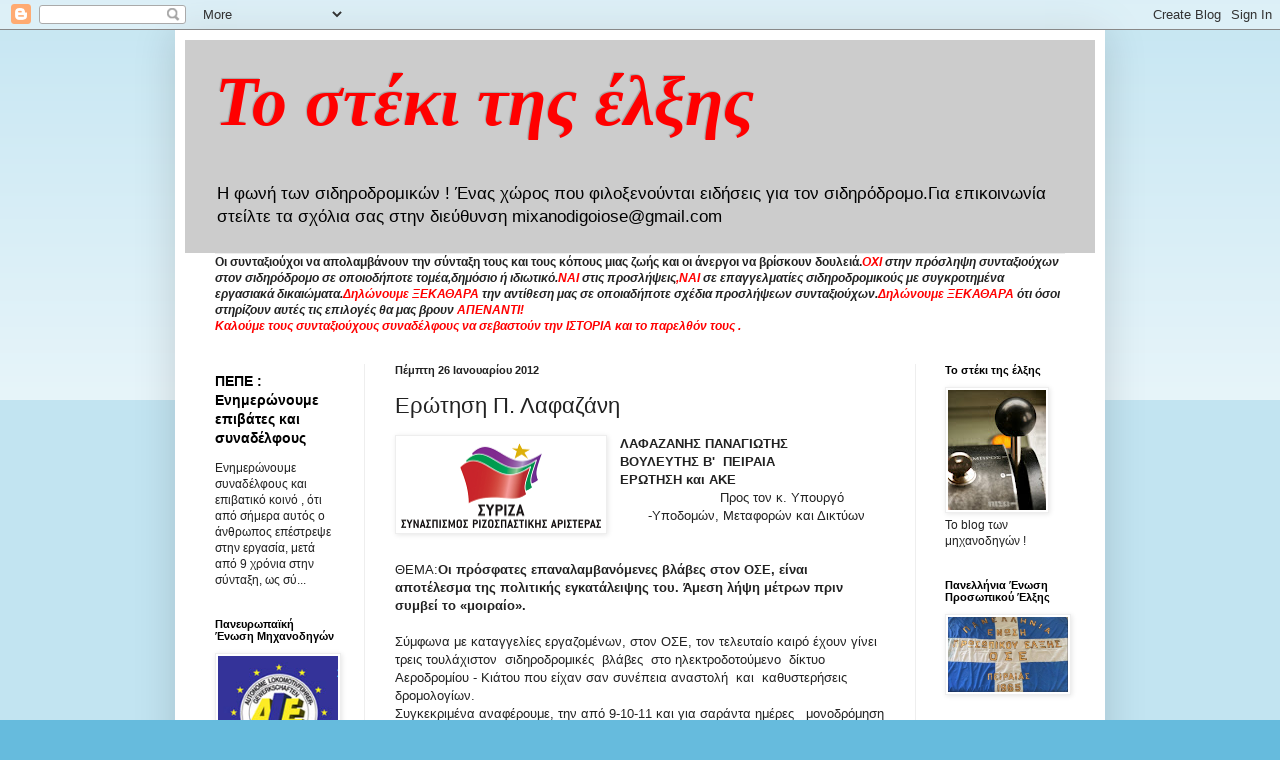

--- FILE ---
content_type: text/html; charset=UTF-8
request_url: https://mixanodigoiose.blogspot.com/b/stats?style=BLACK_TRANSPARENT&timeRange=ALL_TIME&token=APq4FmAH1U50nWFlMzt6KCj1VOpicfc1G0qbvxyik1P36alVrkBX2kUL2qCEKCiljkH16MQKuSCowZqEfUD2-JFczPGIu8ThiA
body_size: -91
content:
{"total":12971532,"sparklineOptions":{"backgroundColor":{"fillOpacity":0.1,"fill":"#000000"},"series":[{"areaOpacity":0.3,"color":"#202020"}]},"sparklineData":[[0,25],[1,29],[2,19],[3,31],[4,55],[5,68],[6,43],[7,40],[8,50],[9,38],[10,31],[11,45],[12,44],[13,35],[14,23],[15,52],[16,43],[17,50],[18,35],[19,33],[20,33],[21,39],[22,45],[23,44],[24,61],[25,64],[26,38],[27,100],[28,50],[29,9]],"nextTickMs":40909}